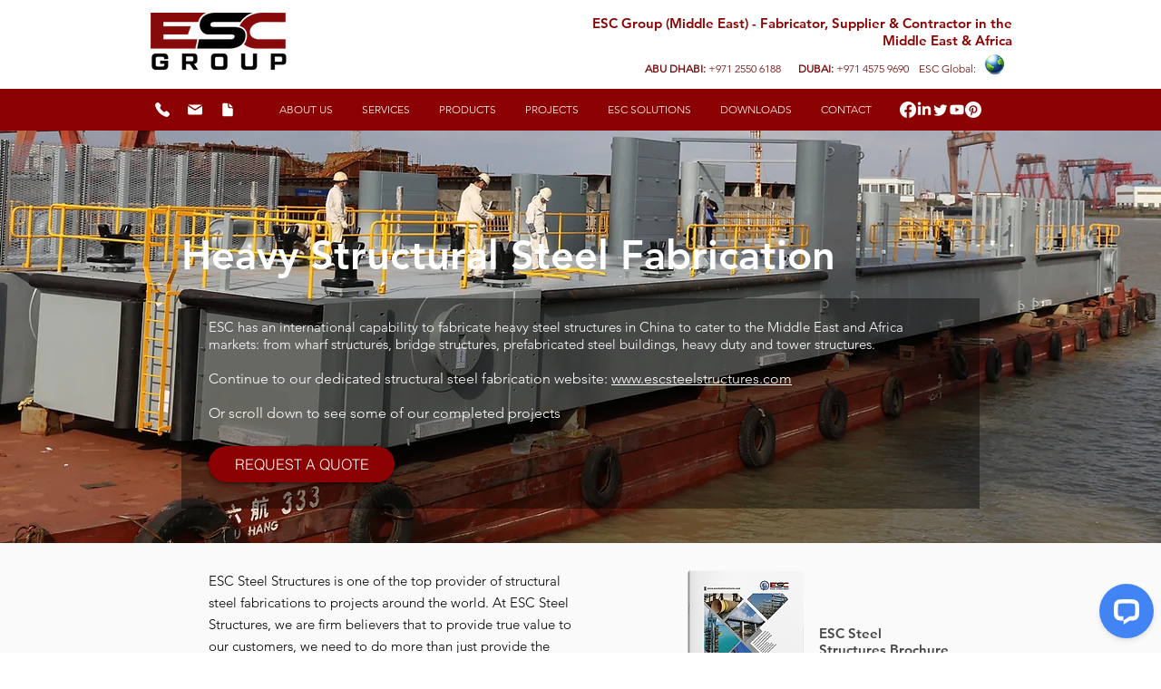

--- FILE ---
content_type: application/javascript; charset=UTF-8
request_url: https://api.livechatinc.com/v3.6/customer/action/get_dynamic_configuration?x-region=us-south1&license_id=8592266&client_id=c5e4f61e1a6c3b1521b541bc5c5a2ac5&url=https%3A%2F%2Fwww.escpiling.com%2Fheavy-structural-steel-fabrication&channel_type=code&jsonp=__sl6grihsbof
body_size: 211
content:
__sl6grihsbof({"organization_id":"6d6d9a59-a86a-4146-bf8d-4cecd768d74a","livechat_active":true,"livechat":{"group_id":0,"client_limit_exceeded":false,"domain_allowed":true,"config_version":"3711.0.109.600.111.125.117.113.108.106.108.128.3","localization_version":"6bb83031e4f97736cbbada081b074fb6","language":"en"},"default_widget":"livechat"});